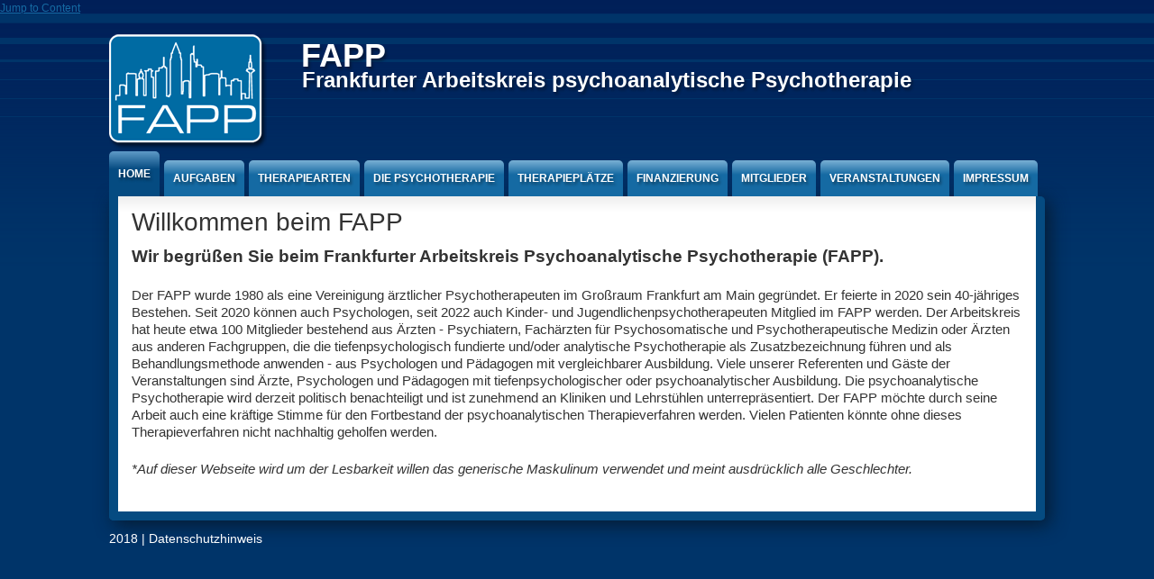

--- FILE ---
content_type: text/html; charset=utf-8
request_url: https://www.fapp.site/?q=node/10
body_size: 13398
content:
<!DOCTYPE html PUBLIC "-//W3C//DTD XHTML+RDFa 1.0//EN" "http://www.w3.org/MarkUp/DTD/xhtml-rdfa-1.dtd">

<html xmlns="http://www.w3.org/1999/xhtml" xml:lang="en" version="XHTML+RDFa 1.0" dir="ltr"

  xmlns:content="http://purl.org/rss/1.0/modules/content/"
  xmlns:dc="http://purl.org/dc/terms/"
  xmlns:foaf="http://xmlns.com/foaf/0.1/"
  xmlns:og="http://ogp.me/ns#"
  xmlns:rdfs="http://www.w3.org/2000/01/rdf-schema#"
  xmlns:sioc="http://rdfs.org/sioc/ns#"
  xmlns:sioct="http://rdfs.org/sioc/types#"
  xmlns:skos="http://www.w3.org/2004/02/skos/core#"
  xmlns:xsd="http://www.w3.org/2001/XMLSchema#">

	<head profile="http://www.w3.org/1999/xhtml/vocab"><!--start head section-->
	  <meta http-equiv="Content-Type" content="text/html; charset=utf-8" />
<meta name="Generator" content="Drupal 7 (http://drupal.org)" />
<link rel="canonical" href="/?q=node/10" />
<link rel="shortlink" href="/?q=node/10" />
<meta content="Willkommen beim FAPP" about="/?q=node/10" property="dc:title" />
<meta about="/?q=node/10" property="sioc:num_replies" content="0" datatype="xsd:integer" />
<link rel="shortcut icon" href="https://www.fapp.site/misc/favicon.ico" type="image/vnd.microsoft.icon" />
      <link href='http://fonts.googleapis.com/css?family=Rosario:400,400italic,700,700italic' rel='stylesheet' type='text/css'>
	  <title>Willkommen beim FAPP |  FAPP</title>
	  <style type="text/css" media="all">@import url("https://www.fapp.site/sites/all/themes/fapp_marinelli/css/reset/reset.css?mrf94q");</style>
<style type="text/css" media="all">@import url("https://www.fapp.site/modules/system/system.base.css?mrf94q");
@import url("https://www.fapp.site/modules/system/system.menus.css?mrf94q");
@import url("https://www.fapp.site/modules/system/system.messages.css?mrf94q");
@import url("https://www.fapp.site/modules/system/system.theme.css?mrf94q");</style>
<style type="text/css" media="all">@import url("https://www.fapp.site/modules/comment/comment.css?mrf94q");
@import url("https://www.fapp.site/modules/field/theme/field.css?mrf94q");
@import url("https://www.fapp.site/modules/search/search.css?mrf94q");
@import url("https://www.fapp.site/modules/user/user.css?mrf94q");</style>
<style type="text/css" media="all">@import url("https://www.fapp.site/sites/all/themes/fapp_marinelli/css/grid/grid_1000.css?mrf94q");</style>
<style type="text/css" media="all">@import url("https://www.fapp.site/sites/all/themes/fapp_marinelli/css/common.css?mrf94q");
@import url("https://www.fapp.site/sites/all/themes/fapp_marinelli/css/links.css?mrf94q");
@import url("https://www.fapp.site/sites/all/themes/fapp_marinelli/css/typography.css?mrf94q");
@import url("https://www.fapp.site/sites/all/themes/fapp_marinelli/css/forms.css?mrf94q");
@import url("https://www.fapp.site/sites/all/themes/fapp_marinelli/css/drupal.css?mrf94q");
@import url("https://www.fapp.site/sites/all/themes/fapp_marinelli/css/layout.css?mrf94q");
@import url("https://www.fapp.site/sites/all/themes/fapp_marinelli/css/primary-links.css?mrf94q");
@import url("https://www.fapp.site/sites/all/themes/fapp_marinelli/css/slideshow.css?mrf94q");
@import url("https://www.fapp.site/sites/all/themes/fapp_marinelli/css/secondary-links.css?mrf94q");
@import url("https://www.fapp.site/sites/all/themes/fapp_marinelli/css/blocks.css?mrf94q");
@import url("https://www.fapp.site/sites/all/themes/fapp_marinelli/css/node.css?mrf94q");
@import url("https://www.fapp.site/sites/all/themes/fapp_marinelli/css/comments.css?mrf94q");
@import url("https://www.fapp.site/sites/all/themes/fapp_marinelli/css/pages/maintenance-page.css?mrf94q");</style>
<style type="text/css" media="print">@import url("https://www.fapp.site/sites/all/themes/fapp_marinelli/css/print/print.css?mrf94q");</style>
<style type="text/css" media="all">@import url("https://www.fapp.site/sites/all/themes/fapp_marinelli/css/css3/css3.css?mrf94q");</style>
<style type="text/css" media="all">@import url("https://www.fapp.site/sites/all/themes/fapp_marinelli/css/css3/css3_graphics.css?mrf94q");</style>
	  <script type="text/javascript" src="https://www.fapp.site/misc/jquery.js?v=1.4.4"></script>
<script type="text/javascript" src="https://www.fapp.site/misc/jquery.once.js?v=1.2"></script>
<script type="text/javascript" src="https://www.fapp.site/misc/drupal.js?mrf94q"></script>
<script type="text/javascript" src="https://www.fapp.site/sites/all/themes/fapp_marinelli/js/modernizer/modernizr.js?mrf94q"></script>
<script type="text/javascript" src="https://www.fapp.site/sites/all/themes/fapp_marinelli/js/marinelli_marinelli.js?mrf94q"></script>
<script type="text/javascript" src="https://www.fapp.site/sites/all/themes/fapp_marinelli/js/topregion/marinelli_topregion.js?mrf94q"></script>
<script type="text/javascript">
<!--//--><![CDATA[//><!--
jQuery.extend(Drupal.settings, {"basePath":"\/","pathPrefix":"","ajaxPageState":{"theme":"marinelli","theme_token":"YRpGIfHGMruKG3Cmy1hVxwxntlvuDq4eaxzXq0dwxdE","js":{"misc\/jquery.js":1,"misc\/jquery.once.js":1,"misc\/drupal.js":1,"sites\/all\/themes\/fapp_marinelli\/js\/modernizer\/modernizr.js":1,"sites\/all\/themes\/fapp_marinelli\/js\/marinelli_marinelli.js":1,"sites\/all\/themes\/fapp_marinelli\/js\/topregion\/marinelli_topregion.js":1},"css":{"sites\/all\/themes\/fapp_marinelli\/css\/reset\/reset.css":1,"modules\/system\/system.base.css":1,"modules\/system\/system.menus.css":1,"modules\/system\/system.messages.css":1,"modules\/system\/system.theme.css":1,"modules\/comment\/comment.css":1,"modules\/field\/theme\/field.css":1,"modules\/node\/node.css":1,"modules\/search\/search.css":1,"modules\/user\/user.css":1,"sites\/all\/themes\/fapp_marinelli\/css\/grid\/grid_1000.css":1,"sites\/all\/themes\/fapp_marinelli\/css\/common.css":1,"sites\/all\/themes\/fapp_marinelli\/css\/links.css":1,"sites\/all\/themes\/fapp_marinelli\/css\/typography.css":1,"sites\/all\/themes\/fapp_marinelli\/css\/forms.css":1,"sites\/all\/themes\/fapp_marinelli\/css\/drupal.css":1,"sites\/all\/themes\/fapp_marinelli\/css\/layout.css":1,"sites\/all\/themes\/fapp_marinelli\/css\/primary-links.css":1,"sites\/all\/themes\/fapp_marinelli\/css\/slideshow.css":1,"sites\/all\/themes\/fapp_marinelli\/css\/secondary-links.css":1,"sites\/all\/themes\/fapp_marinelli\/css\/blocks.css":1,"sites\/all\/themes\/fapp_marinelli\/css\/node.css":1,"sites\/all\/themes\/fapp_marinelli\/css\/comments.css":1,"sites\/all\/themes\/fapp_marinelli\/css\/pages\/maintenance-page.css":1,"sites\/all\/themes\/fapp_marinelli\/css\/print\/print.css":1,"sites\/all\/themes\/fapp_marinelli\/css\/css3\/css3.css":1,"sites\/all\/themes\/fapp_marinelli\/css\/css3\/css3_graphics.css":1}},"marinelli":{"bartext":"Slide Down","bartext2":"Slide Up"}});
//--><!]]>
</script>
	</head>
	<!--[if lt IE 7 ]> <body class="marinelli ie6 html front not-logged-in no-sidebars page-node page-node- page-node-10 node-type-page"> <![endif]-->
    <!--[if IE 7 ]>    <body class="marinelli ie7 html front not-logged-in no-sidebars page-node page-node- page-node-10 node-type-page"> <![endif]-->
    <!--[if IE 8 ]>    <body class="marinelli ie8 html front not-logged-in no-sidebars page-node page-node- page-node-10 node-type-page"> <![endif]-->
    <!--[if IE 9 ]>    <body class="marinelli ie9 html front not-logged-in no-sidebars page-node page-node- page-node-10 node-type-page"> <![endif]-->
    <!--[if gt IE 9]>  <body class="marinelli html front not-logged-in no-sidebars page-node page-node- page-node-10 node-type-page"> <![endif]-->
    <!--[if !IE]><!--> <body class="marinelli html front not-logged-in no-sidebars page-node page-node- page-node-10 node-type-page"> <!--<![endif]-->
	  <div id="skip-link">
	    <a href="#content" title="Jump to the main content of this page" class="element-invisible">Jump to Content</a>
	  </div>
	  	  

<!--start framework container-->
<div class="container_12 width_1" id="totalContainer">
      <!--start top section-->
    <div id="top" class="outsidecontent">

              
      <!--start branding-->
      <div id="branding">

                  <div id="logo-container">
            <a href="/" title="Back to homepage" class="active"><img id="logo" typeof="foaf:Image" src="https://www.fapp.site/sites/default/files/fapp_logo_0.png" alt=" FAPP" /></a>          </div>
        
                  <!--start title and slogan-->
          <div id="title-slogan">
                          <h1 id="site-title"><a href="/" title="Back to homepage" class="active"> FAPP</a></h1>            
                          <h2 id="site-slogan"><a href="/" title="Back to homepage" class="active">Frankfurter Arbeitskreis psychoanalytische Psychotherapie</a></h2>                      </div>
          <!--end title and slogan-->
        
      </div>
      <!--end branding-->

      
    </div>
    <!--end top section-->
  
      <!--start main menu-->
    <div id="navigation-primary" class="sitemenu">
      <ul id="primary" class="links clearfix main-menu"><li class="menu-312 active-trail first active"><a href="/?q=node/10" title="Startseite des FAPP" class="active-trail active">Home</a></li>
<li class="menu-304"><a href="/?q=node/1" title="Unsere Aufgaben">Aufgaben</a></li>
<li class="menu-305"><a href="/?q=node/3" title="Welche Psychotherapie?">Therapiearten</a></li>
<li class="menu-306"><a href="/?q=node/4" title="Was ist Psychotherapie?">Die Psychotherapie</a></li>
<li class="menu-307"><a href="/?q=node/5" title="Therapieplatzvermittlung">Therapieplätze</a></li>
<li class="menu-308"><a href="/?q=node/6" title="Wer bezahlt die Therapie?">Finanzierung</a></li>
<li class="menu-309"><a href="/?q=node/7" title="Mitglieder und Kontakte">Mitglieder</a></li>
<li class="menu-311"><a href="/?q=node/8" title="Aktuelle Veranstaltungen">Veranstaltungen</a></li>
<li class="menu-310 last"><a href="/?q=node/9" title="Impressum &amp; Rechtliches">Impressum</a></li>
</ul>    </div>
    <!--end main menu-->
  
  <!--border start-->
  <div id="pageBorder" class="noborder">
    		
		
    <!-- start contentWrapper-->
    <div id="contentWrapper">
      <!--start breadcrumb -->
            <!-- end breadcrumb -->
		
			
      <!--start innercontent-->
			<div id="innerContent">

        <!--start main content-->
				<div class="grid_12" id="siteContent">
						   				
	   					           	
		      
                      <h1 id="page-title">Willkommen beim FAPP</h1>
          
                    
                      <div class="tab-container">
                          </div>
          
          
          
          <!--start drupal content-->
          <div id="content">
            
<div id="node-10" class="node node-page" about="/?q=node/10" typeof="foaf:Document">
  <div class="node-container">
    
    
    <div class="nodecontent">
                              <div class="field field-name-body field-type-text-with-summary field-label-hidden"><div class="field-items"><div class="field-item even" property="content:encoded"><p><strong>Wir begrüßen Sie beim Frankfurter Arbeitskreis Psychoanalytische Psychotherapie (FAPP).</strong></p>
<p>Der FAPP wurde 1980 als eine Vereinigung ärztlicher Psychotherapeuten im Großraum Frankfurt am Main gegründet. Er feierte in 2020 sein 40-jähriges Bestehen. Seit 2020 können auch Psychologen, seit 2022 auch Kinder- und Jugendlichenpsychotherapeuten Mitglied im FAPP werden. Der Arbeitskreis hat heute etwa 100 Mitglieder bestehend aus Ärzten - Psychiatern, Fachärzten für Psychosomatische und Psychotherapeutische Medizin oder Ärzten aus anderen Fachgruppen, die die tiefenpsychologisch fundierte und/oder analytische Psychotherapie als Zusatzbezeichnung führen und als Behandlungsmethode anwenden - aus Psychologen und Pädagogen mit vergleichbarer Ausbildung. Viele unserer Referenten und Gäste der Veranstaltungen sind Ärzte, Psychologen und Pädagogen mit tiefenpsychologischer oder psychoanalytischer Ausbildung. Die psychoanalytische Psychotherapie wird derzeit politisch benachteiligt und ist zunehmend an Kliniken und Lehrstühlen unterrepräsentiert. Der FAPP möchte durch seine Arbeit auch eine kräftige Stimme für den Fortbestand der psychoanalytischen Therapieverfahren werden. Vielen Patienten könnte ohne dieses Therapieverfahren nicht nachhaltig geholfen werden.</p>
<p><cite>*Auf dieser Webseite wird um der Lesbarkeit willen das generische Maskulinum verwendet und meint ausdrücklich alle Geschlechter.</cite></p>
</div></div></div>    </div>
          <div class="links-container">
              </div>
              <div class="clearfix">
              </div>
      </div><!--end node container-->
</div><!--end node-->          </div>
          <!--end drupal content-->

          
          
        </div>
        <!--end main content-->
	 			
          		    		
		    		    
        						
						
				
      
      </div>
      <!--end innerContent-->


          </div>
    <!--end contentWrapper-->

	</div>
  <!--close page border Wrapper-->

      <!--start footer-->
    <div id="footer" class="outsidecontent">
      <!-- start region -->
<div class="region region region-footer">
  <div id="block-block-1" class="block block-block">
        <div class="content">
    <p>2018 | <a href="/?q=node/11" title="Zum Datenschutzhinweis">Datenschutzhinweis</a></p>
  </div>
</div> <!-- /block --></div>
<!-- end region -->
          </div>
    <!--end footer-->
  
</div>
<!--end framework container-->
	  	</body><!--end body-->
</html>

--- FILE ---
content_type: text/css
request_url: https://www.fapp.site/sites/all/themes/fapp_marinelli/css/print/print.css?mrf94q
body_size: 545
content:
/*
*
*  Print corrections
*
*/

body{font-size: 12pt;}

#topBar,
#top,
#topBarLink,
#navigation-primary,
#navigation-secondary,
#advertise,
#breadcrumb,
#overContent,
#underContent,
#overNode,
#underNode,
#highlight,
.action-link,
.tabs,
#sidebarWrapper,
#sidebar-first,
#sidebar-second,
#overSidebars,
#underSidebars,
#footer,
#comments,
.field-name-field-tags,
.links-container{
	display: none;
}

.container_12,
.width_1#totalContainer,
.width_2#totalContainer,
#pageBorder{
	width:100%;
	margin:auto;
	float: none;
	border:0px;
}

.grid_1,
.grid_2,
.grid_3,
.grid_4,
.grid_5,
.grid_6,
.grid_7,
.grid_8,
.grid_9,
.grid_10,
.grid_11,
.grid_12 {
	float:none;
	margin:0px;
}

.submitted-info{
	border:none;
	margin:auto;
	padding:0px;
}



--- FILE ---
content_type: text/css
request_url: https://www.fapp.site/sites/all/themes/fapp_marinelli/css/links.css?mrf94q
body_size: 315
content:
/*
*
*
*	links
*
*
*/



a,
a:visited,
li a.active{
	color: #156aa3;
	text-decoration: underline;
	}

a:hover {color:#163e55;}
a:active {color:#f97e05;} 
a:focus{outline: none;}
a img{border: none;}

#site-title a:hover,
#site-slogan a:hover,
.block h2.title a{
	text-decoration:none;
}

.outsidecontent a,
.outsidecontent li a.active,
#header-images a,
#navigation-secondary a{
	color:white;
	text-decoration:none;
}

.outsidecontent#topBar a{
	color:yellow;
}




--- FILE ---
content_type: text/css
request_url: https://www.fapp.site/sites/all/themes/fapp_marinelli/css/typography.css?mrf94q
body_size: 3295
content:
/* --------------------------------------------------------------

   typography.css
   * Sets up some sensible default typography.

-------------------------------------------------------------- */

/* Default font settings.
   The font-size percentage is of 16px. (0.75 * 16px = 12px) */
html { font-size:100.01%; }
body,
.form-text,
.form-textarea {
  font-size: 75%;
  font-family: "Rosario", "Helvetica Neue", Arial, Helvetica, sans-serif;
  color:#333333;
}


/* Headings
-------------------------------------------------------------- */

h1,h2,h3,h4,h5,h6 {margin-top:0px;font-weight:normal;}

h1 { font-size: 2.3em; line-height: 1em; margin-bottom: 0.5em; }
h2 { font-size: 1.8em; line-height: 1.1em; margin-bottom: 0.75em; }
h3 { font-size: 1.5em; line-height: 1.1em; margin-bottom: 1em; }
h4 { font-size: 1.2em; line-height: 1.25em; margin-bottom: 1.25em; }
h5 { font-size: 1em; font-weight: bold; margin-bottom: 1.5em; }
h6 { font-size: 1em; font-weight: bold;}

h1 img, h2 img, h3 img,
h4 img, h5 img, h6 img {
  margin: 0;
}
#footer,
.small {
	font-size:90%;
} 

ul.normal-font {
	font-size:125%;
}
/* Text elements
-------------------------------------------------------------- */

p           { font-size: 125%; margin: 0 0 1.5em; line-height: 1.3em; }
p img.left  { font-size: 125%; float: left; margin: 1.5em 1.5em 1.5em 0; padding: 0; }
p img.right { font-size: 125%; float: right; margin: 1.5em 0 1.5em 1.5em; }

blockquote  { font-size: 125%; margin: 1.5em; color: #666; font-style: italic; }
strong      { font-size: 125%; font-weight: bold; }
em,dfn      { font-size: 125%; font-style: italic; }
dfn         { font-size: 125%; font-weight: bold; }
sup, sub    { font-size: 125%; line-height: 0; }

abbr,
acronym     { font-size: 125%; border-bottom: 1px dotted #666; }
address     { font-size: 125%; margin: 0 0 1.5em; font-style: italic; }
del         { font-size: 125%; color:#666; }

pre         { font-size: 125%; margin: 1.5em 0; white-space: pre; }
pre,code,tt { font-size: 125%; font: 1em 'andale mono', 'lucida console', monospace; line-height: 1.5; }


/* Lists
-------------------------------------------------------------- */

li ul,
li ol       { margin: 0; }
ul, ol      { margin: 0 1.5em 1.5em 0; padding-left: 3.333em; }

ul          { list-style-type: disc; }
ol          { list-style-type: decimal; }

dl          { margin: 0 0 1.5em 0; }
dl dt       { font-weight: bold; }
dd          { margin-left: 1.5em;}


/* Tables
-------------------------------------------------------------- */

table       { margin-bottom: 1.4em; width:100%; }
th          { font-weight: bold; }
thead th    { background: #c3d9ff; }
th,td,caption { padding: 4px 10px 4px 5px; }
tr.even { background: #e2e2e2; }
tfoot       { font-style: italic; }
caption     { background: #eee; }


/* Misc classes
-------------------------------------------------------------- */

.small      { font-size: .8em; margin-bottom: 1.875em; line-height: 1.875em; }
.large      { font-size: 1.2em; line-height: 2.5em; margin-bottom: 1.25em; }
.hide       { display: none; }

.quiet      { color: #666; }
.loud       { color: #000; }
.highlight  { background:#ff0; }
.added      { background:#060; color: #fff; }
.removed    { background:#900; color: #fff; }

.first      { margin-left:0; padding-left:0; }
.last       { margin-right:0; padding-right:0; }
.top        { margin-top:0; padding-top:0; }
.bottom     { margin-bottom:0; padding-bottom:0; }


--- FILE ---
content_type: text/css
request_url: https://www.fapp.site/sites/all/themes/fapp_marinelli/css/drupal.css?mrf94q
body_size: 3089
content:
/*
*
*
*	common drupal elements
*
*
*/


/*	Structure
-------------------------------------------------------------- */

.tab-container{ /* drupal tabs */
	margin-bottom: 15px;
}

.tabs.primary{
	margin: 0;
	padding: 0 0 5px 10px;
}

.tabs.primary li{
	display: inline-block;
	margin: 0;
	padding: 0;
}

.tabs.primary li a{
	padding:5px;
}

.tabs.secondary{
	margin:10px 0 10px 0;
	padding:0 0 10px 10px;
}

.tabs.secondary li{
	margin:0 5px 0 0;
	padding:0;
}

.tabs.secondary a{
	display: inline-block;
	padding:2px 4px 2px 4px;
}

div.messages{ /* messagges */
	padding:15px 15px 15px 60px;
	margin-bottom:15px;
}

.item-list ul li,
.node ul li{
	margin-left:0.4em;
	list-style-type: circle;
}

div.item-list ul.pager{ /* pager */
	text-align: left;
	margin:15px 0px 15px 0px;
	padding: 0;
}

div.item-list ul.pager li{ /* pager */
	margin:0px 3px 0px 0px;
	padding: 0px;
}

div.item-list ul.pager li.pager-next,
div.item-list ul.pager li.pager-prev{ /* pager */
	margin-right: 5px;
}

div.item-list ul.pager li.pager-current,
div.item-list ul.pager li.pager-item a{ /* pager */
	padding:0.2em 0.5em 0.2em 0.5em;
}

#block-user-login .item-list ul{
	margin-left:10px;
}

body.page-taxonomy-term h1#page-title{ /* taxonomy term page */
	padding:2px 0 2px 40px;
}

.taxonomy-term-description{ /* taxonomy term page */
	padding:15px;
}

/* lists in blocks */

.block .item-list ul{
	margin-left: 12px;
}

/*	Look & Feel
-------------------------------------------------------------- */

.tabs.primary li a{
	background: #eee;
	color:#222;
}

.tabs.primary li a:hover{
	background:#f97e05;
	color:#fff;
	border-color:#f97e05
}

.tabs.primary li.active a{
	background: #fff;
}

.tabs.primary li.active a:hover{
	background:#fff;
	color:#222;
	border-color:#ccc;
	border-bottom-color:#fff; 
}

.tabs.secondary li{
	border:none;
}

.tabs.secondary a{
	background: none;
	border:none;
	color:#222;
	border:1px solid #eee;
}

.tabs.secondary a.active,
.tabs.secondary a:hover{
	text-decoration: none;
	color:#fff;
	background: #054b81;
}

div.messages.status{
	background: #ddf9b1 url(../img/icons/tick_32.png) no-repeat 15px 10px;
	color: #5f7b35;
	border:1px solid #bbdc87;
}

div.messages.warning{
	background: #faed56 url(../img/icons/warning_32.png) no-repeat 15px 10px;
	color: #5f5f58;
	border:1px solid #f1e23c;
}
	
div.messages.error{
	background: #ac1f03 url(../img/icons/stop_32.png) no-repeat 15px 10px;
	color: #fff;
	border:1px solid #ea7775;
}

div.messages.error a{
	color:white;
}

.item-list ul li,
.node ul li{
	list-style-type:none;
	list-style:disc;
}

.item-list ul.pager a{
	text-decoration: none;
}

#content .item-list ul.pager li.pager-item a{
	background: #eee;
	color:#666;
	border:1px solid #ccc;
}

#content .item-list ul.pager li.pager-current,
#content .item-list ul.pager li.pager-item a:hover{
	font-weight: bold;
	color:white;
	background: #054b81;
	border:1px solid #4585af;
}

body.page-taxonomy-term h1#page-title{ /* taxonomy term page */
	background:url(../img/icons/label_32.png) no-repeat left top;
}

.taxonomy-term-description{ /* taxonomy term page */
	font-size: 1.2em;
	font-style: italic;
	background: #fcfce2;
}


--- FILE ---
content_type: text/javascript
request_url: https://www.fapp.site/sites/all/themes/fapp_marinelli/js/marinelli_marinelli.js?mrf94q
body_size: -80
content:
/**
 * common theme behaviours
 * 
 */
 
jQuery(document).ready(function($){
	$("*").removeClass("marinelli-hide-no-js"); // remove the hide class (see common.css)
});